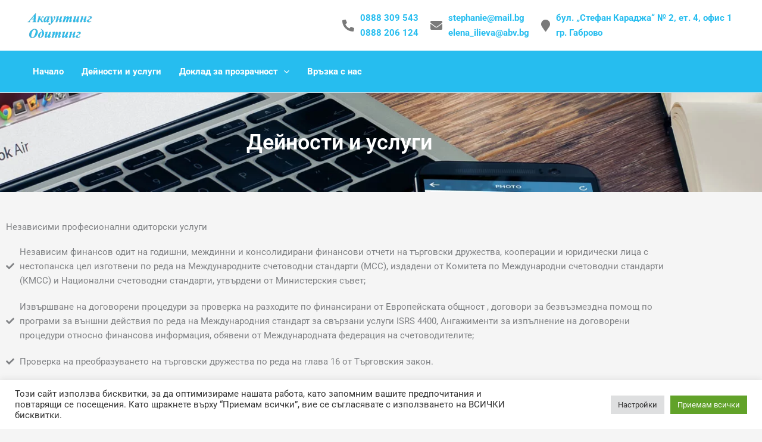

--- FILE ---
content_type: text/css
request_url: https://auditingbg.com/wp-content/uploads/sites/7/elementor/css/post-83.css?ver=1715249139
body_size: 656
content:
.elementor-83 .elementor-element.elementor-element-238ece5:not(.elementor-motion-effects-element-type-background), .elementor-83 .elementor-element.elementor-element-238ece5 > .elementor-motion-effects-container > .elementor-motion-effects-layer{background-image:url("https://auditingbg.com/wp-content/uploads/sites/7/2022/04/head.jpg");background-position:center left;background-repeat:no-repeat;background-size:cover;}.elementor-83 .elementor-element.elementor-element-238ece5 > .elementor-background-overlay{opacity:0.5;transition:background 0.3s, border-radius 0.3s, opacity 0.3s;}.elementor-83 .elementor-element.elementor-element-238ece5{transition:background 0.3s, border 0.3s, border-radius 0.3s, box-shadow 0.3s;margin-top:0px;margin-bottom:40px;}.elementor-83 .elementor-element.elementor-element-4abf6ef > .elementor-element-populated{padding:60px 0px 60px 0px;}.elementor-83 .elementor-element.elementor-element-865eba2{text-align:center;}.elementor-83 .elementor-element.elementor-element-865eba2 .elementor-heading-title{color:#FFFFFF;font-family:"Roboto", Sans-serif;font-size:36px;font-weight:600;}.elementor-83 .elementor-element.elementor-element-058e70f .elementor-icon-list-items:not(.elementor-inline-items) .elementor-icon-list-item:not(:last-child){padding-bottom:calc(20px/2);}.elementor-83 .elementor-element.elementor-element-058e70f .elementor-icon-list-items:not(.elementor-inline-items) .elementor-icon-list-item:not(:first-child){margin-top:calc(20px/2);}.elementor-83 .elementor-element.elementor-element-058e70f .elementor-icon-list-items.elementor-inline-items .elementor-icon-list-item{margin-right:calc(20px/2);margin-left:calc(20px/2);}.elementor-83 .elementor-element.elementor-element-058e70f .elementor-icon-list-items.elementor-inline-items{margin-right:calc(-20px/2);margin-left:calc(-20px/2);}body.rtl .elementor-83 .elementor-element.elementor-element-058e70f .elementor-icon-list-items.elementor-inline-items .elementor-icon-list-item:after{left:calc(-20px/2);}body:not(.rtl) .elementor-83 .elementor-element.elementor-element-058e70f .elementor-icon-list-items.elementor-inline-items .elementor-icon-list-item:after{right:calc(-20px/2);}.elementor-83 .elementor-element.elementor-element-058e70f .elementor-icon-list-icon i{transition:color 0.3s;}.elementor-83 .elementor-element.elementor-element-058e70f .elementor-icon-list-icon svg{transition:fill 0.3s;}.elementor-83 .elementor-element.elementor-element-058e70f{--e-icon-list-icon-size:14px;--icon-vertical-offset:0px;}.elementor-83 .elementor-element.elementor-element-058e70f .elementor-icon-list-text{transition:color 0.3s;}.elementor-83 .elementor-element.elementor-element-449d95d .elementor-icon-list-items:not(.elementor-inline-items) .elementor-icon-list-item:not(:last-child){padding-bottom:calc(20px/2);}.elementor-83 .elementor-element.elementor-element-449d95d .elementor-icon-list-items:not(.elementor-inline-items) .elementor-icon-list-item:not(:first-child){margin-top:calc(20px/2);}.elementor-83 .elementor-element.elementor-element-449d95d .elementor-icon-list-items.elementor-inline-items .elementor-icon-list-item{margin-right:calc(20px/2);margin-left:calc(20px/2);}.elementor-83 .elementor-element.elementor-element-449d95d .elementor-icon-list-items.elementor-inline-items{margin-right:calc(-20px/2);margin-left:calc(-20px/2);}body.rtl .elementor-83 .elementor-element.elementor-element-449d95d .elementor-icon-list-items.elementor-inline-items .elementor-icon-list-item:after{left:calc(-20px/2);}body:not(.rtl) .elementor-83 .elementor-element.elementor-element-449d95d .elementor-icon-list-items.elementor-inline-items .elementor-icon-list-item:after{right:calc(-20px/2);}.elementor-83 .elementor-element.elementor-element-449d95d .elementor-icon-list-icon i{transition:color 0.3s;}.elementor-83 .elementor-element.elementor-element-449d95d .elementor-icon-list-icon svg{transition:fill 0.3s;}.elementor-83 .elementor-element.elementor-element-449d95d{--e-icon-list-icon-size:14px;--icon-vertical-offset:0px;}.elementor-83 .elementor-element.elementor-element-449d95d .elementor-icon-list-text{transition:color 0.3s;}

--- FILE ---
content_type: text/css
request_url: https://auditingbg.com/wp-content/themes/astra-auditingbg.com/assets/css/common.css?v=1651997862&ver=1.0.0.1591341759
body_size: 298
content:
footer .footer-widget-area {
    color: #ffffff;
}

footer .footer-widget-area h2 {
    color: #ffffff;
    font-weight: bold;
}

footer .footer-widget-area a {
    color: #ffffff;
    text-decoration: underline;
}

footer .footer-widget-area a:hover {
    color: #ffffff;
    text-decoration: none;
}

.header-info {
    display: flex;
    flex-direction: row;
    align-items: center;
    color: #26bdef;
    font-weight: bold;
    line-height: 25px;
}

.header-info i {
    font-size: 20px;
    margin-left: 20px;
    margin-right: 10px;
	color: #7A7A7A;
}

.header-info a {
    color: #26bdef;
    text-decoration: none;
}

.header-info a:hover {
    text-decoration: underline;
}

.footer-info > div {
    display: flex;
    flex-direction: row;
    align-items: center;
    color: #ffffff;
    line-height: 25px;
    margin-bottom: 20px;
}

.footer-info > div i {
    font-size: 28px;
    margin-left: 20px;
    margin-right: 10px;
}

.footer-info > div a {
    color: #ffffff;
    text-decoration: underline;
}

.footer-info > div a:hover {
    text-decoration: none;
}

--- FILE ---
content_type: text/javascript
request_url: https://auditingbg.com/wp-content/themes/astra-auditingbg.com/assets/js/common.js?ver=1631462442
body_size: 247
content:
(function ($, root, undefined) {
	
	$(document).ready(function() {
	
        'use strict';

		$('.scroll-smooth a').each(function(i, el){
			var $el = $(el);
			$el.click(function(e){
				e.preventDefault();

				$("html, body").animate({ scrollTop: $('' + $el.attr('href')).offset().top - 10}, 1000);
			})
		});
	});

})(jQuery, this);